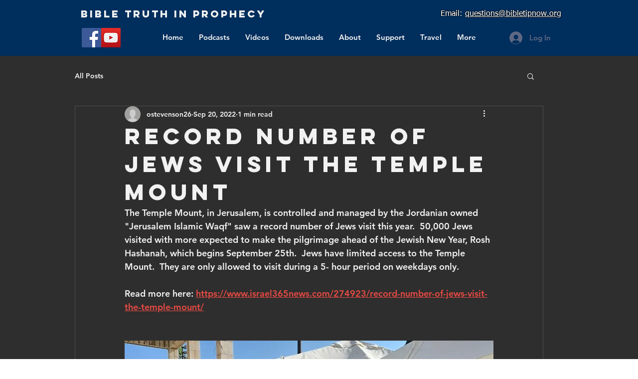

--- FILE ---
content_type: text/html; charset=utf-8
request_url: https://www.google.com/recaptcha/api2/aframe
body_size: 266
content:
<!DOCTYPE HTML><html><head><meta http-equiv="content-type" content="text/html; charset=UTF-8"></head><body><script nonce="ZE9LZliZmrOkImzmwnmzbA">/** Anti-fraud and anti-abuse applications only. See google.com/recaptcha */ try{var clients={'sodar':'https://pagead2.googlesyndication.com/pagead/sodar?'};window.addEventListener("message",function(a){try{if(a.source===window.parent){var b=JSON.parse(a.data);var c=clients[b['id']];if(c){var d=document.createElement('img');d.src=c+b['params']+'&rc='+(localStorage.getItem("rc::a")?sessionStorage.getItem("rc::b"):"");window.document.body.appendChild(d);sessionStorage.setItem("rc::e",parseInt(sessionStorage.getItem("rc::e")||0)+1);localStorage.setItem("rc::h",'1768852851070');}}}catch(b){}});window.parent.postMessage("_grecaptcha_ready", "*");}catch(b){}</script></body></html>